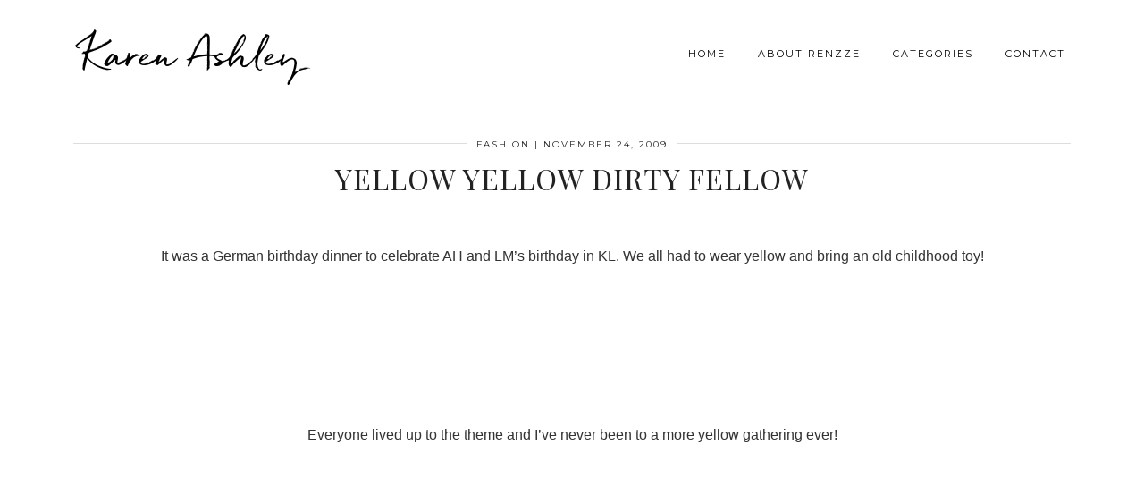

--- FILE ---
content_type: text/html; charset=UTF-8
request_url: https://renzze.com/yellow-yellow-dirty-fellow/
body_size: 15505
content:
<!DOCTYPE html><html lang="en-US"><head><meta charset="UTF-8"><meta name="viewport" content="width=device-width, initial-scale=1.0, maximum-scale=1.0, user-scalable=no"><meta name='robots' content='index, follow, max-image-preview:large, max-snippet:-1, max-video-preview:-1' /><style>img:is([sizes="auto" i], [sizes^="auto," i]) { contain-intrinsic-size: 3000px 1500px }</style><title>Yellow Yellow Dirty Fellow - Karen Ashley</title><link rel="canonical" href="https://renzze.com/yellow-yellow-dirty-fellow/" /><meta property="og:locale" content="en_US" /><meta property="og:type" content="article" /><meta property="og:title" content="Yellow Yellow Dirty Fellow - Karen Ashley" /><meta property="og:description" content="It was a German birthday dinner to celebrate AH and LM&#8217;s birthday in KL. We all had to wear yellow and bring an old childhood toy! Everyone lived up to the theme and I&#8217;ve never&hellip;" /><meta property="og:url" content="https://renzze.com/yellow-yellow-dirty-fellow/" /><meta property="og:site_name" content="Karen Ashley" /><meta property="article:published_time" content="2009-11-24T01:24:46+00:00" /><meta property="og:image" content="https://renzze.smugmug.com/Travel/KL-Aug-09/IMG6991-copy/712961026_C2x6B-M.jpg" /><meta name="author" content="Renzze" /><meta name="twitter:card" content="summary_large_image" /><meta name="twitter:label1" content="Written by" /><meta name="twitter:data1" content="Renzze" /><meta name="twitter:label2" content="Est. reading time" /><meta name="twitter:data2" content="2 minutes" /> <script type="application/ld+json" class="yoast-schema-graph">{"@context":"https://schema.org","@graph":[{"@type":"Article","@id":"https://renzze.com/yellow-yellow-dirty-fellow/#article","isPartOf":{"@id":"https://renzze.com/yellow-yellow-dirty-fellow/"},"author":{"name":"Renzze","@id":"https://renzze.com/#/schema/person/e4edd541e9b87adde4ec330201885064"},"headline":"Yellow Yellow Dirty Fellow","datePublished":"2009-11-24T01:24:46+00:00","mainEntityOfPage":{"@id":"https://renzze.com/yellow-yellow-dirty-fellow/"},"wordCount":326,"commentCount":8,"image":{"@id":"https://renzze.com/yellow-yellow-dirty-fellow/#primaryimage"},"thumbnailUrl":"http://renzze.smugmug.com/Travel/KL-Aug-09/IMG6991-copy/712961026_C2x6B-M.jpg","articleSection":["Fashion","Food","Interesting Stuff","Malaysia Travels","My Thots","Photography","Travels"],"inLanguage":"en-US","potentialAction":[{"@type":"CommentAction","name":"Comment","target":["https://renzze.com/yellow-yellow-dirty-fellow/#respond"]}]},{"@type":"WebPage","@id":"https://renzze.com/yellow-yellow-dirty-fellow/","url":"https://renzze.com/yellow-yellow-dirty-fellow/","name":"Yellow Yellow Dirty Fellow - Karen Ashley","isPartOf":{"@id":"https://renzze.com/#website"},"primaryImageOfPage":{"@id":"https://renzze.com/yellow-yellow-dirty-fellow/#primaryimage"},"image":{"@id":"https://renzze.com/yellow-yellow-dirty-fellow/#primaryimage"},"thumbnailUrl":"http://renzze.smugmug.com/Travel/KL-Aug-09/IMG6991-copy/712961026_C2x6B-M.jpg","datePublished":"2009-11-24T01:24:46+00:00","author":{"@id":"https://renzze.com/#/schema/person/e4edd541e9b87adde4ec330201885064"},"breadcrumb":{"@id":"https://renzze.com/yellow-yellow-dirty-fellow/#breadcrumb"},"inLanguage":"en-US","potentialAction":[{"@type":"ReadAction","target":["https://renzze.com/yellow-yellow-dirty-fellow/"]}]},{"@type":"ImageObject","inLanguage":"en-US","@id":"https://renzze.com/yellow-yellow-dirty-fellow/#primaryimage","url":"http://renzze.smugmug.com/Travel/KL-Aug-09/IMG6991-copy/712961026_C2x6B-M.jpg","contentUrl":"http://renzze.smugmug.com/Travel/KL-Aug-09/IMG6991-copy/712961026_C2x6B-M.jpg"},{"@type":"BreadcrumbList","@id":"https://renzze.com/yellow-yellow-dirty-fellow/#breadcrumb","itemListElement":[{"@type":"ListItem","position":1,"name":"Home","item":"https://renzze.com/"},{"@type":"ListItem","position":2,"name":"Yellow Yellow Dirty Fellow"}]},{"@type":"WebSite","@id":"https://renzze.com/#website","url":"https://renzze.com/","name":"Karen Ashley","description":"Photography, Lifestyle &amp; Travel","potentialAction":[{"@type":"SearchAction","target":{"@type":"EntryPoint","urlTemplate":"https://renzze.com/?s={search_term_string}"},"query-input":{"@type":"PropertyValueSpecification","valueRequired":true,"valueName":"search_term_string"}}],"inLanguage":"en-US"},{"@type":"Person","@id":"https://renzze.com/#/schema/person/e4edd541e9b87adde4ec330201885064","name":"Renzze","image":{"@type":"ImageObject","inLanguage":"en-US","@id":"https://renzze.com/#/schema/person/image/","url":"https://secure.gravatar.com/avatar/?s=96&d=mm&r=g","contentUrl":"https://secure.gravatar.com/avatar/?s=96&d=mm&r=g","caption":"Renzze"},"url":"https://renzze.com/author/renzze/"}]}</script> <link rel='dns-prefetch' href='//cdnjs.cloudflare.com' /><link rel='dns-prefetch' href='//secure.gravatar.com' /><link rel='dns-prefetch' href='//stats.wp.com' /><link rel='dns-prefetch' href='//fonts.googleapis.com' />  <script defer src="[data-uri]"></script> <style id='wp-emoji-styles-inline-css' type='text/css'>img.wp-smiley, img.emoji {
		display: inline !important;
		border: none !important;
		box-shadow: none !important;
		height: 1em !important;
		width: 1em !important;
		margin: 0 0.07em !important;
		vertical-align: -0.1em !important;
		background: none !important;
		padding: 0 !important;
	}</style><link rel='stylesheet' id='wp-block-library-css' href='https://renzze.com/wp-includes/css/dist/block-library/style.min.css?ver=6.8.3' type='text/css' media='all' /><style id='classic-theme-styles-inline-css' type='text/css'>/*! This file is auto-generated */
.wp-block-button__link{color:#fff;background-color:#32373c;border-radius:9999px;box-shadow:none;text-decoration:none;padding:calc(.667em + 2px) calc(1.333em + 2px);font-size:1.125em}.wp-block-file__button{background:#32373c;color:#fff;text-decoration:none}</style><link rel='stylesheet' id='mediaelement-css' href='https://renzze.com/wp-includes/js/mediaelement/mediaelementplayer-legacy.min.css?ver=4.2.17' type='text/css' media='all' /><link rel='stylesheet' id='wp-mediaelement-css' href='https://renzze.com/wp-includes/js/mediaelement/wp-mediaelement.min.css?ver=6.8.3' type='text/css' media='all' /><style id='jetpack-sharing-buttons-style-inline-css' type='text/css'>.jetpack-sharing-buttons__services-list{display:flex;flex-direction:row;flex-wrap:wrap;gap:0;list-style-type:none;margin:5px;padding:0}.jetpack-sharing-buttons__services-list.has-small-icon-size{font-size:12px}.jetpack-sharing-buttons__services-list.has-normal-icon-size{font-size:16px}.jetpack-sharing-buttons__services-list.has-large-icon-size{font-size:24px}.jetpack-sharing-buttons__services-list.has-huge-icon-size{font-size:36px}@media print{.jetpack-sharing-buttons__services-list{display:none!important}}.editor-styles-wrapper .wp-block-jetpack-sharing-buttons{gap:0;padding-inline-start:0}ul.jetpack-sharing-buttons__services-list.has-background{padding:1.25em 2.375em}</style><style id='global-styles-inline-css' type='text/css'>:root{--wp--preset--aspect-ratio--square: 1;--wp--preset--aspect-ratio--4-3: 4/3;--wp--preset--aspect-ratio--3-4: 3/4;--wp--preset--aspect-ratio--3-2: 3/2;--wp--preset--aspect-ratio--2-3: 2/3;--wp--preset--aspect-ratio--16-9: 16/9;--wp--preset--aspect-ratio--9-16: 9/16;--wp--preset--color--black: #000000;--wp--preset--color--cyan-bluish-gray: #abb8c3;--wp--preset--color--white: #ffffff;--wp--preset--color--pale-pink: #f78da7;--wp--preset--color--vivid-red: #cf2e2e;--wp--preset--color--luminous-vivid-orange: #ff6900;--wp--preset--color--luminous-vivid-amber: #fcb900;--wp--preset--color--light-green-cyan: #7bdcb5;--wp--preset--color--vivid-green-cyan: #00d084;--wp--preset--color--pale-cyan-blue: #8ed1fc;--wp--preset--color--vivid-cyan-blue: #0693e3;--wp--preset--color--vivid-purple: #9b51e0;--wp--preset--gradient--vivid-cyan-blue-to-vivid-purple: linear-gradient(135deg,rgba(6,147,227,1) 0%,rgb(155,81,224) 100%);--wp--preset--gradient--light-green-cyan-to-vivid-green-cyan: linear-gradient(135deg,rgb(122,220,180) 0%,rgb(0,208,130) 100%);--wp--preset--gradient--luminous-vivid-amber-to-luminous-vivid-orange: linear-gradient(135deg,rgba(252,185,0,1) 0%,rgba(255,105,0,1) 100%);--wp--preset--gradient--luminous-vivid-orange-to-vivid-red: linear-gradient(135deg,rgba(255,105,0,1) 0%,rgb(207,46,46) 100%);--wp--preset--gradient--very-light-gray-to-cyan-bluish-gray: linear-gradient(135deg,rgb(238,238,238) 0%,rgb(169,184,195) 100%);--wp--preset--gradient--cool-to-warm-spectrum: linear-gradient(135deg,rgb(74,234,220) 0%,rgb(151,120,209) 20%,rgb(207,42,186) 40%,rgb(238,44,130) 60%,rgb(251,105,98) 80%,rgb(254,248,76) 100%);--wp--preset--gradient--blush-light-purple: linear-gradient(135deg,rgb(255,206,236) 0%,rgb(152,150,240) 100%);--wp--preset--gradient--blush-bordeaux: linear-gradient(135deg,rgb(254,205,165) 0%,rgb(254,45,45) 50%,rgb(107,0,62) 100%);--wp--preset--gradient--luminous-dusk: linear-gradient(135deg,rgb(255,203,112) 0%,rgb(199,81,192) 50%,rgb(65,88,208) 100%);--wp--preset--gradient--pale-ocean: linear-gradient(135deg,rgb(255,245,203) 0%,rgb(182,227,212) 50%,rgb(51,167,181) 100%);--wp--preset--gradient--electric-grass: linear-gradient(135deg,rgb(202,248,128) 0%,rgb(113,206,126) 100%);--wp--preset--gradient--midnight: linear-gradient(135deg,rgb(2,3,129) 0%,rgb(40,116,252) 100%);--wp--preset--font-size--small: 13px;--wp--preset--font-size--medium: 20px;--wp--preset--font-size--large: 36px;--wp--preset--font-size--x-large: 42px;--wp--preset--spacing--20: 0.44rem;--wp--preset--spacing--30: 0.67rem;--wp--preset--spacing--40: 1rem;--wp--preset--spacing--50: 1.5rem;--wp--preset--spacing--60: 2.25rem;--wp--preset--spacing--70: 3.38rem;--wp--preset--spacing--80: 5.06rem;--wp--preset--shadow--natural: 6px 6px 9px rgba(0, 0, 0, 0.2);--wp--preset--shadow--deep: 12px 12px 50px rgba(0, 0, 0, 0.4);--wp--preset--shadow--sharp: 6px 6px 0px rgba(0, 0, 0, 0.2);--wp--preset--shadow--outlined: 6px 6px 0px -3px rgba(255, 255, 255, 1), 6px 6px rgba(0, 0, 0, 1);--wp--preset--shadow--crisp: 6px 6px 0px rgba(0, 0, 0, 1);}:where(.is-layout-flex){gap: 0.5em;}:where(.is-layout-grid){gap: 0.5em;}body .is-layout-flex{display: flex;}.is-layout-flex{flex-wrap: wrap;align-items: center;}.is-layout-flex > :is(*, div){margin: 0;}body .is-layout-grid{display: grid;}.is-layout-grid > :is(*, div){margin: 0;}:where(.wp-block-columns.is-layout-flex){gap: 2em;}:where(.wp-block-columns.is-layout-grid){gap: 2em;}:where(.wp-block-post-template.is-layout-flex){gap: 1.25em;}:where(.wp-block-post-template.is-layout-grid){gap: 1.25em;}.has-black-color{color: var(--wp--preset--color--black) !important;}.has-cyan-bluish-gray-color{color: var(--wp--preset--color--cyan-bluish-gray) !important;}.has-white-color{color: var(--wp--preset--color--white) !important;}.has-pale-pink-color{color: var(--wp--preset--color--pale-pink) !important;}.has-vivid-red-color{color: var(--wp--preset--color--vivid-red) !important;}.has-luminous-vivid-orange-color{color: var(--wp--preset--color--luminous-vivid-orange) !important;}.has-luminous-vivid-amber-color{color: var(--wp--preset--color--luminous-vivid-amber) !important;}.has-light-green-cyan-color{color: var(--wp--preset--color--light-green-cyan) !important;}.has-vivid-green-cyan-color{color: var(--wp--preset--color--vivid-green-cyan) !important;}.has-pale-cyan-blue-color{color: var(--wp--preset--color--pale-cyan-blue) !important;}.has-vivid-cyan-blue-color{color: var(--wp--preset--color--vivid-cyan-blue) !important;}.has-vivid-purple-color{color: var(--wp--preset--color--vivid-purple) !important;}.has-black-background-color{background-color: var(--wp--preset--color--black) !important;}.has-cyan-bluish-gray-background-color{background-color: var(--wp--preset--color--cyan-bluish-gray) !important;}.has-white-background-color{background-color: var(--wp--preset--color--white) !important;}.has-pale-pink-background-color{background-color: var(--wp--preset--color--pale-pink) !important;}.has-vivid-red-background-color{background-color: var(--wp--preset--color--vivid-red) !important;}.has-luminous-vivid-orange-background-color{background-color: var(--wp--preset--color--luminous-vivid-orange) !important;}.has-luminous-vivid-amber-background-color{background-color: var(--wp--preset--color--luminous-vivid-amber) !important;}.has-light-green-cyan-background-color{background-color: var(--wp--preset--color--light-green-cyan) !important;}.has-vivid-green-cyan-background-color{background-color: var(--wp--preset--color--vivid-green-cyan) !important;}.has-pale-cyan-blue-background-color{background-color: var(--wp--preset--color--pale-cyan-blue) !important;}.has-vivid-cyan-blue-background-color{background-color: var(--wp--preset--color--vivid-cyan-blue) !important;}.has-vivid-purple-background-color{background-color: var(--wp--preset--color--vivid-purple) !important;}.has-black-border-color{border-color: var(--wp--preset--color--black) !important;}.has-cyan-bluish-gray-border-color{border-color: var(--wp--preset--color--cyan-bluish-gray) !important;}.has-white-border-color{border-color: var(--wp--preset--color--white) !important;}.has-pale-pink-border-color{border-color: var(--wp--preset--color--pale-pink) !important;}.has-vivid-red-border-color{border-color: var(--wp--preset--color--vivid-red) !important;}.has-luminous-vivid-orange-border-color{border-color: var(--wp--preset--color--luminous-vivid-orange) !important;}.has-luminous-vivid-amber-border-color{border-color: var(--wp--preset--color--luminous-vivid-amber) !important;}.has-light-green-cyan-border-color{border-color: var(--wp--preset--color--light-green-cyan) !important;}.has-vivid-green-cyan-border-color{border-color: var(--wp--preset--color--vivid-green-cyan) !important;}.has-pale-cyan-blue-border-color{border-color: var(--wp--preset--color--pale-cyan-blue) !important;}.has-vivid-cyan-blue-border-color{border-color: var(--wp--preset--color--vivid-cyan-blue) !important;}.has-vivid-purple-border-color{border-color: var(--wp--preset--color--vivid-purple) !important;}.has-vivid-cyan-blue-to-vivid-purple-gradient-background{background: var(--wp--preset--gradient--vivid-cyan-blue-to-vivid-purple) !important;}.has-light-green-cyan-to-vivid-green-cyan-gradient-background{background: var(--wp--preset--gradient--light-green-cyan-to-vivid-green-cyan) !important;}.has-luminous-vivid-amber-to-luminous-vivid-orange-gradient-background{background: var(--wp--preset--gradient--luminous-vivid-amber-to-luminous-vivid-orange) !important;}.has-luminous-vivid-orange-to-vivid-red-gradient-background{background: var(--wp--preset--gradient--luminous-vivid-orange-to-vivid-red) !important;}.has-very-light-gray-to-cyan-bluish-gray-gradient-background{background: var(--wp--preset--gradient--very-light-gray-to-cyan-bluish-gray) !important;}.has-cool-to-warm-spectrum-gradient-background{background: var(--wp--preset--gradient--cool-to-warm-spectrum) !important;}.has-blush-light-purple-gradient-background{background: var(--wp--preset--gradient--blush-light-purple) !important;}.has-blush-bordeaux-gradient-background{background: var(--wp--preset--gradient--blush-bordeaux) !important;}.has-luminous-dusk-gradient-background{background: var(--wp--preset--gradient--luminous-dusk) !important;}.has-pale-ocean-gradient-background{background: var(--wp--preset--gradient--pale-ocean) !important;}.has-electric-grass-gradient-background{background: var(--wp--preset--gradient--electric-grass) !important;}.has-midnight-gradient-background{background: var(--wp--preset--gradient--midnight) !important;}.has-small-font-size{font-size: var(--wp--preset--font-size--small) !important;}.has-medium-font-size{font-size: var(--wp--preset--font-size--medium) !important;}.has-large-font-size{font-size: var(--wp--preset--font-size--large) !important;}.has-x-large-font-size{font-size: var(--wp--preset--font-size--x-large) !important;}
:where(.wp-block-post-template.is-layout-flex){gap: 1.25em;}:where(.wp-block-post-template.is-layout-grid){gap: 1.25em;}
:where(.wp-block-columns.is-layout-flex){gap: 2em;}:where(.wp-block-columns.is-layout-grid){gap: 2em;}
:root :where(.wp-block-pullquote){font-size: 1.5em;line-height: 1.6;}</style><link rel='stylesheet' id='contact-form-7-css' href='https://renzze.com/wp-content/cache/autoptimize/css/autoptimize_single_64ac31699f5326cb3c76122498b76f66.css?ver=6.1.4' type='text/css' media='all' /><link rel='stylesheet' id='pipdig-style-css' href='https://renzze.com/wp-content/cache/autoptimize/css/autoptimize_single_908c1bd4195ec44dfeab4d4a1da5301e.css?ver=1721597870' type='text/css' media='all' /><link rel='stylesheet' id='pipdig-responsive-css' href='https://renzze.com/wp-content/cache/autoptimize/css/autoptimize_single_f890fcce1d377cfc39830de576b8586b.css?ver=1721597870' type='text/css' media='all' /><link rel='stylesheet' id='pipdig-fonts-css' href='https://fonts.googleapis.com/css?family=Playfair+Display+SC|Montserrat&#038;subset=latin,latin-ext,cyrillic' type='text/css' media='all' /> <script defer type="text/javascript" src="https://renzze.com/wp-includes/js/jquery/jquery.min.js?ver=3.7.1" id="jquery-core-js"></script> <script defer type="text/javascript" src="https://renzze.com/wp-includes/js/jquery/jquery-migrate.min.js?ver=3.4.1" id="jquery-migrate-js"></script> <link rel="https://api.w.org/" href="https://renzze.com/wp-json/" /><link rel="alternate" title="JSON" type="application/json" href="https://renzze.com/wp-json/wp/v2/posts/1415" /><link rel="EditURI" type="application/rsd+xml" title="RSD" href="https://renzze.com/xmlrpc.php?rsd" /><meta name="generator" content="WordPress 6.8.3" /><link rel='shortlink' href='https://renzze.com/?p=1415' /><link rel="alternate" title="oEmbed (JSON)" type="application/json+oembed" href="https://renzze.com/wp-json/oembed/1.0/embed?url=https%3A%2F%2Frenzze.com%2Fyellow-yellow-dirty-fellow%2F" /><link rel="alternate" title="oEmbed (XML)" type="text/xml+oembed" href="https://renzze.com/wp-json/oembed/1.0/embed?url=https%3A%2F%2Frenzze.com%2Fyellow-yellow-dirty-fellow%2F&#038;format=xml" /><style>img#wpstats{display:none}</style><!--[if lt IE 9]> <script src="https://renzze.com/wp-content/themes/pipdig-maryline/js/ie/html5.js"></script> <script src="https://renzze.com/wp-content/themes/pipdig-maryline/js/ie/selectivizr.js"></script> <![endif]--> <style>.entry-content a:not(.more-link){color:#4b84bc}.entry-content a:hover{color:#a04370}.more-link, .read-more, #pipdig_masonry_container .read-more {background:#6d6d6d;border:0}.site-footer,.p3_instagram_footer_title_bar{background:#6d6d6d}body{font-size:16px}body {font-family:Arial}@media only screen and (min-width: 720px) { .site-title {text-align: left; margin-left: 10px;} }</style><link rel="icon" href="https://renzze.com/wp-content/uploads/2016/02/cropped-2931-Navy-Cutout-OOTD-1-32x32.jpg" sizes="32x32" /><link rel="icon" href="https://renzze.com/wp-content/uploads/2016/02/cropped-2931-Navy-Cutout-OOTD-1-192x192.jpg" sizes="192x192" /><link rel="apple-touch-icon" href="https://renzze.com/wp-content/uploads/2016/02/cropped-2931-Navy-Cutout-OOTD-1-180x180.jpg" /><meta name="msapplication-TileImage" content="https://renzze.com/wp-content/uploads/2016/02/cropped-2931-Navy-Cutout-OOTD-1-270x270.jpg" /></head><body data-rsssl=1 class="wp-singular post-template-default single single-post postid-1415 single-format-standard wp-theme-pipdig-maryline"><header class="site-header nopin"><div class="clearfix container"><div class="row"><div class="col-xs-12 col-sm-4 site-branding"><div class="site-title"> <a href="https://renzze.com/" title="Karen Ashley" rel="home"> Karen Ashley </a></div></div><div class="col-xs-8 header_section_bottom_right"><nav id="main_menu_under_header" class="site-menu"><div class="menu-bar"><ul id="menu-menu-1" class="menu"><li id="menu-item-6907" class="menu-item menu-item-type-custom menu-item-object-custom menu-item-home menu-item-6907"><a href="https://renzze.com/">Home</a></li><li id="menu-item-6908" class="menu-item menu-item-type-post_type menu-item-object-page menu-item-6908"><a href="https://renzze.com/about-karen-ashley/">About Renzze</a></li><li id="menu-item-9032" class="menu-item menu-item-type-custom menu-item-object-custom menu-item-has-children menu-item-9032"><a>Categories</a><ul class="sub-menu"><li id="menu-item-11829" class="menu-item menu-item-type-taxonomy menu-item-object-category current-post-ancestor current-menu-parent current-post-parent menu-item-11829"><a href="https://renzze.com/category/photography/">Photography</a></li><li id="menu-item-9029" class="menu-item menu-item-type-taxonomy menu-item-object-category current-post-ancestor menu-item-9029"><a href="https://renzze.com/category/travel/">Travel</a></li><li id="menu-item-9030" class="menu-item menu-item-type-taxonomy menu-item-object-category menu-item-9030"><a href="https://renzze.com/category/beauty/">Beauty</a></li><li id="menu-item-9028" class="menu-item menu-item-type-taxonomy menu-item-object-category current-post-ancestor current-menu-parent current-post-parent menu-item-9028"><a href="https://renzze.com/category/fashion/">Fashion</a></li><li id="menu-item-9031" class="menu-item menu-item-type-taxonomy menu-item-object-category current-post-ancestor menu-item-9031"><a href="https://renzze.com/category/lifestyle/">Lifestyle</a></li></ul></li><li id="menu-item-9035" class="menu-item menu-item-type-post_type menu-item-object-page menu-item-has-children menu-item-9035"><a href="https://renzze.com/contact/">Contact</a><ul class="sub-menu"><li id="menu-item-13" class="instagram menu-item menu-item-type-custom menu-item-object-custom menu-item-13"><a target="_blank" href="http://instagram.com/renzze">Instagram</a></li><li id="menu-item-11" class="twitter menu-item menu-item-type-custom menu-item-object-custom menu-item-11"><a target="_blank" href="https://twitter.com/renzze">Twitter</a></li><li id="menu-item-10" class="facebook menu-item menu-item-type-custom menu-item-object-custom menu-item-10"><a target="_blank" href="https://www.facebook.com/renzzepage">Facebook</a></li><li id="menu-item-12" class="youtube menu-item menu-item-type-custom menu-item-object-custom menu-item-12"><a target="_blank" href="http://www.youtube.com/user/renzze">Youtube</a></li></ul></li><li class="pipdig_navbar_search"><form role="search" method="get" class="search-form" action="https://renzze.com/"><div class="form-group"> <input type="search" class="form-control" placeholder="Type some keywords..." value="" name="s"></div></form></li></ul></div></nav></div></div></div></header><div class="site-main"><div class="clearfix container"><div class="row"><div class="col-xs-12 content-area" role="main"><article id="post-1415" class="clearfix post-1415 post type-post status-publish format-standard hentry category-fashion category-food category-interesting-stuff category-malaysia-travels category-my-thots category-photography category-travels"  itemprop="blogPost" itemscope="itemscope" itemtype="https://schema.org/BlogPosting"><header class="entry-header"><div class="entry-meta"> <span class="date-bar-white-bg"> <span class="vcard author show-author" itemprop="author" itemscope="" itemtype="https://schema.org/Person"> <span class="fn" itemprop="name"><a href="https://renzze.com/author/renzze/" title="Posts by Renzze" rel="author">Renzze</a></span> <span class="show-author"> | </span> </span> <span class="entry-cat"><a href="https://renzze.com/category/fashion/">Fashion</a></span> <span class="entry-date updated"> | <time datetime="2009-11" itemprop="datePublished">November 24, 2009</time></span> </span></div><h1 class="entry-title" itemprop="headline">Yellow Yellow Dirty Fellow</h1></header><div class="clearfix entry-content" itemprop="articleBody"><p style="text-align: center;" data-imagelightbox="g"><img fetchpriority="high" decoding="async" class="alignnone" src="https://renzze.smugmug.com/Travel/KL-Aug-09/IMG6991-copy/712961026_C2x6B-M.jpg" alt="" width="600" height="450" /></p><p style="text-align: center;">It was a German birthday dinner to celebrate AH and LM&#8217;s birthday in KL. We all had to wear yellow and bring an old childhood toy!</p><p style="text-align: center;" data-imagelightbox="g"><img decoding="async" class="alignnone" src="https://renzze.smugmug.com/Travel/KL-Aug-09/MG4899-copy/712964911_8Jscx-M.jpg" alt="" width="600" height="400" /></p><p style="text-align: center;" data-imagelightbox="g"><img decoding="async" class="alignnone" src="https://renzze.smugmug.com/Travel/KL-Aug-09/MG4898-copy/712963834_ZJeXK-M.jpg" alt="" width="600" height="400" /></p><p style="text-align: center;" data-imagelightbox="g"><img loading="lazy" decoding="async" class="alignnone" src="https://renzze.smugmug.com/Travel/KL-Aug-09/MG4897-copy/712962407_5dcQx-M.jpg" alt="" width="600" height="400" /></p><p style="text-align: center;" data-imagelightbox="g"><img loading="lazy" decoding="async" class="alignnone" src="https://renzze.smugmug.com/Travel/KL-Aug-09/IMG3166-copy/712983423_WxPVT-M.jpg" alt="" width="600" height="400" /></p><p style="text-align: center;">Everyone lived up to the theme and I&#8217;ve never been to a more yellow gathering ever!</p><p style="text-align: center;" data-imagelightbox="g"><img loading="lazy" decoding="async" class="alignnone" src="https://renzze.smugmug.com/Travel/KL-Aug-09/MG4927-copy/712967829_7JUPa-M.jpg" alt="" width="600" height="400" /></p><p style="text-align: center;" data-imagelightbox="g"><img loading="lazy" decoding="async" class="alignnone" src="https://renzze.smugmug.com/Travel/KL-Aug-09/IMG6979-copy/712972938_x7jqR-M.jpg" alt="" width="600" height="450" /></p><p style="text-align: center;" data-imagelightbox="g"><img loading="lazy" decoding="async" class="alignnone" src="https://renzze.smugmug.com/Travel/KL-Aug-09/IMG6980-copy/712956013_w7Ljc-M.jpg" alt="" width="600" height="450" /></p><p style="text-align: center;" data-imagelightbox="g"><img loading="lazy" decoding="async" class="alignnone" src="https://renzze.smugmug.com/Travel/KL-Aug-09/IMG6975-copy/712969670_o69J7-M.jpg" alt="" width="600" height="450" /></p><p style="text-align: center;" data-imagelightbox="g"><img loading="lazy" decoding="async" class="alignnone" src="https://renzze.smugmug.com/Travel/KL-Aug-09/MG4906-copy/712966325_b7z9A-M.jpg" alt="" width="600" height="400" / data-imagelightbox="g"><img loading="lazy" decoding="async" class="alignnone" src="https://renzze.smugmug.com/Travel/KL-Aug-09/IMG6977-copy/712971317_fzmMM-M.jpg" alt="" width="600" height="450" /></p><p style="text-align: center;">The food was pretty good but more importantly, the company was fantastic! It was really nice catching up with everyone! Laughing and joking&#8230; such a great way to relieve stress!</p><p style="text-align: center;" data-imagelightbox="g"><img loading="lazy" decoding="async" class="alignnone" src="https://renzze.smugmug.com/Travel/KL-Aug-09/MG4910-copy/715282564_3eT6t-L.jpg" alt="" width="400" height="600" /></p><p style="text-align: center;" data-imagelightbox="g"><img loading="lazy" decoding="async" class="alignnone" src="https://renzze.smugmug.com/Travel/KL-Aug-09/IMG3236-copy/712981813_RZQJM-M.jpg" alt="" width="600" height="450" /></p><p style="text-align: center;">Here&#8217;s Aaron and Alvin doing their funny nonsense!</p><p style="text-align: center;" data-imagelightbox="g"><img loading="lazy" decoding="async" class="alignnone" src="https://renzze.smugmug.com/Travel/KL-Aug-09/IMG3182-copy/712988218_6WgVa-M.jpg" alt="" width="600" height="400" /></p><p style="text-align: center;" data-imagelightbox="g"><img loading="lazy" decoding="async" class="alignnone" src="https://renzze.smugmug.com/Travel/KL-Aug-09/IMG3115-copy/712985312_qeVpt-L.jpg" alt="" width="400" height="600" /></p><p style="text-align: center;">SH and AD were the official photographers that night and in fact most of these pictures here were taken by them. The rest of us ( me included) only had our tiny compact camera with us.</p><p style="text-align: center;" data-imagelightbox="g"><img loading="lazy" decoding="async" class="alignnone" src="https://renzze.smugmug.com/Travel/KL-Aug-09/IMG3132-copy/712989442_gbREV-M.jpg" alt="" width="600" height="400" /></p><p style="text-align: center;" data-imagelightbox="g"><img loading="lazy" decoding="async" class="alignnone" src="https://renzze.smugmug.com/Travel/KL-Aug-09/IMG3208-copy/712986715_Ta3JW-M.jpg" alt="" width="600" height="400" /></p><p style="text-align: center;" data-imagelightbox="g"><img loading="lazy" decoding="async" class="alignnone" src="https://renzze.smugmug.com/Travel/KL-Aug-09/IMG3209-copy/712976038_QjDP6-M.jpg" alt="" width="600" height="400" /></p><p style="text-align: center;">Since we were supposed to bring an old childhood toy, I wanted to bring my He-Man board game which I had when I was really young but I was afraid my game wouldn&#8217;t survive the journey to KL and I would lose all my pieces so I brought a smiley face mogu pillow instead.</p><p style="text-align: center;" data-imagelightbox="g"><img loading="lazy" decoding="async" class="alignnone" src="https://renzze.smugmug.com/Travel/KL-Aug-09/IMG3189-copy/712980311_62hwp-M.jpg" alt="" width="600" height="400" /></p><p style="text-align: center;" data-imagelightbox="g"><img loading="lazy" decoding="async" class="alignnone" src="https://renzze.smugmug.com/Travel/KL-Aug-09/MG4917-copy/712978157_NArmb-M.jpg" alt="" width="600" height="400" /></p><p style="text-align: center;">Everyone brought their treasured memories and artifacts to this dinner. Here are some of the toys!</p><p style="text-align: center;" data-imagelightbox="g"><img loading="lazy" decoding="async" class="alignnone" src="https://renzze.smugmug.com/Travel/KL-Aug-09/MG4902-copy/712936357_MNAFi-M.jpg" alt="" width="600" height="400" /></p><p style="text-align: center;">Do you still remember these printed name cards? I must have been in Primary school or lower secondary when these were all in the rage.</p><p style="text-align: center;" data-imagelightbox="g"><img loading="lazy" decoding="async" class="alignnone" src="https://renzze.smugmug.com/Travel/KL-Aug-09/IMG3157-copy/712939508_GrTu5-M.jpg" alt="" width="600" height="400" /></p><p style="text-align: center;" data-imagelightbox="g"><img loading="lazy" decoding="async" class="alignnone" src="https://renzze.smugmug.com/Travel/KL-Aug-09/IMG3154-copy/712937922_2iXN8-M.jpg" alt="" width="600" height="400" /></p><p style="text-align: center;" data-imagelightbox="g"><img loading="lazy" decoding="async" class="alignnone" src="https://renzze.smugmug.com/Travel/KL-Aug-09/IMG3361-copy/712950962_emDA4-L.jpg" alt="" width="400" height="600" /></p><p style="text-align: center;">From Transformers to bumble bee pooh bear!</p><p style="text-align: center;" data-imagelightbox="g"><img loading="lazy" decoding="async" class="alignnone" src="https://renzze.smugmug.com/Travel/KL-Aug-09/IMG3359-copy/712942389_tJgwS-M.jpg" alt="" width="600" height="400" /></p><p style="text-align: center;">These little Indian and toy soldiers are full metal and made in UK. They just don&#8217;t make toys like these any more. These babies last forever!</p><p style="text-align: center;" data-imagelightbox="g"><img loading="lazy" decoding="async" class="alignnone" src="https://renzze.smugmug.com/Travel/KL-Aug-09/IMG6974-copy/712940754_eZWSS-L.jpg" alt="" width="450" height="600" /></p><p style="text-align: center;">Wow&#8230; this game boy still works perfectly!</p><p style="text-align: center;" data-imagelightbox="g"><img loading="lazy" decoding="async" class="alignnone" src="https://renzze.smugmug.com/Travel/KL-Aug-09/IMG3194-copy/712947741_nqF8G-M.jpg" alt="" width="600" height="400" /></p><p style="text-align: center;" data-imagelightbox="g"><img loading="lazy" decoding="async" class="alignnone" src="https://renzze.smugmug.com/Travel/KL-Aug-09/IMG3196-copy/712944301_FSLfg-M.jpg" alt="" width="600" height="400" /></p><p style="text-align: center;" data-imagelightbox="g"><img loading="lazy" decoding="async" class="alignnone" src="https://renzze.smugmug.com/Travel/KL-Aug-09/IMG3207-copy/712949587_GPCMd-M.jpg" alt="" width="600" height="400" /></p><p style="text-align: center;" data-imagelightbox="g"><img loading="lazy" decoding="async" class="alignnone" src="https://renzze.smugmug.com/Travel/KL-Aug-09/IMG3200-copy/712945587_DErZi-M.jpg" alt="" width="600" height="450" /></p><p style="text-align: center;">Everyone took turns to have some fun with my smiley face.</p><p style="text-align: center;" data-imagelightbox="g"><img loading="lazy" decoding="async" class="alignnone" src="https://renzze.smugmug.com/Travel/KL-Aug-09/MG4948-copy/712957023_CF7Ts-L.jpg" alt="" width="400" height="600" /></p><p style="text-align: center;" data-imagelightbox="g"><img loading="lazy" decoding="async" class="alignnone" src="https://renzze.smugmug.com/Travel/KL-Aug-09/IMG6992-copy/712958510_Fr4qj-L.jpg" alt="" width="450" height="600" /></p><p style="text-align: center;">And of course it was cake time for the 2 birthday boys! It was an absolutely scrumptious crumbly cake!</p><p style="text-align: center;" data-imagelightbox="g"><img loading="lazy" decoding="async" class="alignnone" src="https://renzze.smugmug.com/Travel/KL-Aug-09/IMG3369-copy/712952783_GnkNE-M.jpg" alt="" width="600" height="400" /></p><p style="text-align: center;" data-imagelightbox="g"><img loading="lazy" decoding="async" class="alignnone" src="https://renzze.smugmug.com/Travel/KL-Aug-09/IMG3370-copy/712954395_3i8VC-M.jpg" alt="" width="600" height="400" /></p><p style="text-align: center;">SH won the best dressed to theme award that night for his double yellow layer and his Optimus Prime. His reward? Steve the shrilling chicken! LOL.</p><p style="text-align: center;" data-imagelightbox="g"><img loading="lazy" decoding="async" class="alignnone" src="https://renzze.smugmug.com/Travel/KL-Aug-09/IMG6998-copy/712959517_AzVHG-M.jpg" alt="" width="600" height="450" /></p><p style="text-align: center;">Oh and here&#8217;s my yellow outfit with my yellow bubble wand =)</p><div class="pipdig-post-sig socialz nopin"><h6>Follow:</h6> <a href="https://twitter.com/renzze" target="_blank"><i class="fa fa-twitter"></i></a> <a href="https://instagram.com/renzze" target="_blank"><i class="fa fa-instagram"></i></a> <a href="https://www.facebook.com/renzzesg/" target="_blank"><i class="fa fa-facebook"></i></a> <a href="https://plus.google.com/u/1/+KarenAshley" target="_blank"><i class="fa fa-google-plus"></i></a> <a href="https://www.bloglovin.com/blogs/renzze-662825" target="_blank"><i class="fa fa-plus"></i></a> <a href="https://www.pinterest.com/karenashleyng/" target="_blank"><i class="fa fa-pinterest"></i></a> <a href="https://www.youtube.com/user/renzze" target="_blank"><i class="fa fa-youtube-play"></i></a></div></div><footer class="entry-meta entry-footer"></footer></article><nav id="nav-below" class="clearfix post-navigation"><div class="nav-previous"><a href="https://renzze.com/malacca-here-i-come/" rel="prev"><span class="meta-nav"><i class="fa fa-chevron-left"></i> Previous Post</span> Malacca Here I come!</a></div><div class="nav-next"><a href="https://renzze.com/and-they-were-all-yellow/" rel="next"><span class="meta-nav">Next Post <i class="fa fa-chevron-right"></i></span> And they were all yellow</a></div></nav><div id="comments" class="comments-area"><h3 class="comments-title"> Comments</h3><ol class="comment-list"><li id="comment-8002" class="comment even thread-even depth-1"><article id="div-comment-8002" class="comment-body"><div class="comment-meta"> <img alt='' src='https://secure.gravatar.com/avatar/577b6cbf20552046a5bfba24c1665f631a08268e16dfa0f61b933d6fceedcac5?s=40&#038;d=mm&#038;r=g' srcset='https://secure.gravatar.com/avatar/577b6cbf20552046a5bfba24c1665f631a08268e16dfa0f61b933d6fceedcac5?s=80&#038;d=mm&#038;r=g 2x' class='comment-avatar  avatar-40 photo' height='40' width='40' loading='lazy' decoding='async'/><div class="comment-author"><cite class="fn">juzferyou</cite></div> <span class="comment-date">November 24, 2009 / 1:29 am</span></div><div class="comment-content"><p>@Renzze Yellow theme.. interesting ^_^</p></div><div class="comment-meta comment-footer"> <span class="comment-reply"><i class="fa fa-reply"></i><a rel="nofollow" class="comment-reply-link" href="#comment-8002" data-commentid="8002" data-postid="1415" data-belowelement="div-comment-8002" data-respondelement="respond" data-replyto="Reply to juzferyou" aria-label="Reply to juzferyou">Reply</a></span></div></article></li><li id="comment-7995" class="comment odd alt thread-odd thread-alt depth-1 parent"><article id="div-comment-7995" class="comment-body"><div class="comment-meta"> <img alt='' src='https://secure.gravatar.com/avatar/27a4abb9573fee24eca8cd7f6c9f802d9ad55ee483d7b9d2f72360411e3dca95?s=40&#038;d=mm&#038;r=g' srcset='https://secure.gravatar.com/avatar/27a4abb9573fee24eca8cd7f6c9f802d9ad55ee483d7b9d2f72360411e3dca95?s=80&#038;d=mm&#038;r=g 2x' class='comment-avatar  avatar-40 photo' height='40' width='40' loading='lazy' decoding='async'/><div class="comment-author"><cite class="fn"><a href="http://chanelesque.livejournal.com" class="url" rel="ugc external nofollow">xiaoqi</a></cite></div> <span class="comment-date">November 24, 2009 / 10:56 pm</span></div><div class="comment-content"><p>wow, i can feel the cheery mood just by looking at the pictures. even the food&#8217;s kind of yellow! and it&#8217;s a toy party, better and better 😀 too bad your mogu face got molested. oh that lady exuding a resort chic feel in the babydoll halter over a yellow tube looks fabulous!</p></div><div class="comment-meta comment-footer"> <span class="comment-reply"><i class="fa fa-reply"></i><a rel="nofollow" class="comment-reply-link" href="#comment-7995" data-commentid="7995" data-postid="1415" data-belowelement="div-comment-7995" data-respondelement="respond" data-replyto="Reply to xiaoqi" aria-label="Reply to xiaoqi">Reply</a></span></div></article><ul class="children"><li id="comment-7997" class="comment byuser comment-author-renzze bypostauthor even depth-2"><article id="div-comment-7997" class="comment-body"><div class="comment-meta"> <img alt='' src='https://secure.gravatar.com/avatar/?s=40&#038;d=mm&#038;r=g' srcset='https://secure.gravatar.com/avatar/?s=80&#038;d=mm&#038;r=g 2x' class='comment-avatar  avatar-40 photo avatar-default' height='40' width='40' loading='lazy' decoding='async'/><div class="comment-author"><cite class="fn"><a href="https://www.renzze.com" class="url" rel="ugc external nofollow">Renzze</a></cite></div> <span class="comment-date">November 25, 2009 / 5:30 am</span></div><div class="comment-content"><p>Yellow is always such a cheery color but also very tricky to pull off. The dear girl you mentioned is always really well dressed especially for theme parties!</p></div><div class="comment-meta comment-footer"> <span class="comment-reply"><i class="fa fa-reply"></i><a rel="nofollow" class="comment-reply-link" href="#comment-7997" data-commentid="7997" data-postid="1415" data-belowelement="div-comment-7997" data-respondelement="respond" data-replyto="Reply to Renzze" aria-label="Reply to Renzze">Reply</a></span></div></article></li></ul></li><li id="comment-7996" class="comment odd alt thread-even depth-1 parent"><article id="div-comment-7996" class="comment-body"><div class="comment-meta"> <img alt='' src='https://secure.gravatar.com/avatar/a8f9bf26bc331c55936fa117535cb281137622f750c8d0d9bb3d439de6abdfcd?s=40&#038;d=mm&#038;r=g' srcset='https://secure.gravatar.com/avatar/a8f9bf26bc331c55936fa117535cb281137622f750c8d0d9bb3d439de6abdfcd?s=80&#038;d=mm&#038;r=g 2x' class='comment-avatar  avatar-40 photo' height='40' width='40' loading='lazy' decoding='async'/><div class="comment-author"><cite class="fn">Janvier</cite></div> <span class="comment-date">November 24, 2009 / 11:33 pm</span></div><div class="comment-content"><p>Whoa. This was long back!</p></div><div class="comment-meta comment-footer"> <span class="comment-reply"><i class="fa fa-reply"></i><a rel="nofollow" class="comment-reply-link" href="#comment-7996" data-commentid="7996" data-postid="1415" data-belowelement="div-comment-7996" data-respondelement="respond" data-replyto="Reply to Janvier" aria-label="Reply to Janvier">Reply</a></span></div></article><ul class="children"><li id="comment-7998" class="comment byuser comment-author-renzze bypostauthor even depth-2"><article id="div-comment-7998" class="comment-body"><div class="comment-meta"> <img alt='' src='https://secure.gravatar.com/avatar/?s=40&#038;d=mm&#038;r=g' srcset='https://secure.gravatar.com/avatar/?s=80&#038;d=mm&#038;r=g 2x' class='comment-avatar  avatar-40 photo avatar-default' height='40' width='40' loading='lazy' decoding='async'/><div class="comment-author"><cite class="fn"><a href="https://www.renzze.com" class="url" rel="ugc external nofollow">Renzze</a></cite></div> <span class="comment-date">November 25, 2009 / 5:31 am</span></div><div class="comment-content"><p>Janvier,</p><p>Yes! I&#8217;m really slow with uploading and posting these days&#8230; lol. But I&#8217;ll be putting up the video for this as well as the skytrex adventure really soon!</p></div><div class="comment-meta comment-footer"> <span class="comment-reply"><i class="fa fa-reply"></i><a rel="nofollow" class="comment-reply-link" href="#comment-7998" data-commentid="7998" data-postid="1415" data-belowelement="div-comment-7998" data-respondelement="respond" data-replyto="Reply to Renzze" aria-label="Reply to Renzze">Reply</a></span></div></article></li></ul></li><li id="comment-7999" class="comment odd alt thread-odd thread-alt depth-1 parent"><article id="div-comment-7999" class="comment-body"><div class="comment-meta"> <img alt='' src='https://secure.gravatar.com/avatar/27a4abb9573fee24eca8cd7f6c9f802d9ad55ee483d7b9d2f72360411e3dca95?s=40&#038;d=mm&#038;r=g' srcset='https://secure.gravatar.com/avatar/27a4abb9573fee24eca8cd7f6c9f802d9ad55ee483d7b9d2f72360411e3dca95?s=80&#038;d=mm&#038;r=g 2x' class='comment-avatar  avatar-40 photo' height='40' width='40' loading='lazy' decoding='async'/><div class="comment-author"><cite class="fn"><a href="http://chanelesque.livejournal.com" class="url" rel="ugc external nofollow">xiaoqi</a></cite></div> <span class="comment-date">November 25, 2009 / 10:33 pm</span></div><div class="comment-content"><p>usually it&#8217;s not easy to dress up well and still reflect the theme for theme parties. but luckily for me, the only challenging theme party i had come across so far is a fashion disaster themed party 😀 i&#8217;ll be updating my blog with the outfit i wore for that party later this week. not anything mindblowingly outrageous though, not like the guys who wore their underwear outside hahaha. btw, does that lady have a blog?</p></div><div class="comment-meta comment-footer"> <span class="comment-reply"><i class="fa fa-reply"></i><a rel="nofollow" class="comment-reply-link" href="#comment-7999" data-commentid="7999" data-postid="1415" data-belowelement="div-comment-7999" data-respondelement="respond" data-replyto="Reply to xiaoqi" aria-label="Reply to xiaoqi">Reply</a></span></div></article><ul class="children"><li id="comment-8000" class="comment byuser comment-author-renzze bypostauthor even depth-2"><article id="div-comment-8000" class="comment-body"><div class="comment-meta"> <img alt='' src='https://secure.gravatar.com/avatar/?s=40&#038;d=mm&#038;r=g' srcset='https://secure.gravatar.com/avatar/?s=80&#038;d=mm&#038;r=g 2x' class='comment-avatar  avatar-40 photo avatar-default' height='40' width='40' loading='lazy' decoding='async'/><div class="comment-author"><cite class="fn"><a href="https://www.renzze.com" class="url" rel="ugc external nofollow">Renzze</a></cite></div> <span class="comment-date">November 29, 2009 / 5:58 pm</span></div><div class="comment-content"><p>xiaoqi,</p><p> I took a peek at your fashion disaster outfit and it&#8217;s brilliant! Lol&#8230; with that creativity and style you could get away with that outfit even without that theme. As far as I know, the lady in the pic doesn&#8217;t have a blog.</p></div><div class="comment-meta comment-footer"> <span class="comment-reply"><i class="fa fa-reply"></i><a rel="nofollow" class="comment-reply-link" href="#comment-8000" data-commentid="8000" data-postid="1415" data-belowelement="div-comment-8000" data-respondelement="respond" data-replyto="Reply to Renzze" aria-label="Reply to Renzze">Reply</a></span></div></article></li></ul></li><li id="comment-8001" class="comment odd alt thread-even depth-1"><article id="div-comment-8001" class="comment-body"><div class="comment-meta"> <img alt='' src='https://secure.gravatar.com/avatar/27a4abb9573fee24eca8cd7f6c9f802d9ad55ee483d7b9d2f72360411e3dca95?s=40&#038;d=mm&#038;r=g' srcset='https://secure.gravatar.com/avatar/27a4abb9573fee24eca8cd7f6c9f802d9ad55ee483d7b9d2f72360411e3dca95?s=80&#038;d=mm&#038;r=g 2x' class='comment-avatar  avatar-40 photo' height='40' width='40' loading='lazy' decoding='async'/><div class="comment-author"><cite class="fn"><a href="http://chanelesque.livejournal.com" class="url" rel="ugc external nofollow">xiaoqi</a></cite></div> <span class="comment-date">December 1, 2009 / 12:01 am</span></div><div class="comment-content"><p>thank you renzze 🙂</p></div><div class="comment-meta comment-footer"> <span class="comment-reply"><i class="fa fa-reply"></i><a rel="nofollow" class="comment-reply-link" href="#comment-8001" data-commentid="8001" data-postid="1415" data-belowelement="div-comment-8001" data-respondelement="respond" data-replyto="Reply to xiaoqi" aria-label="Reply to xiaoqi">Reply</a></span></div></article></li></ol><div id="respond" class="comment-respond"><h3 id="reply-title" class="comment-reply-title">Leave a Reply <small><a rel="nofollow" id="cancel-comment-reply-link" href="/yellow-yellow-dirty-fellow/#respond" style="display:none;">Cancel reply</a></small></h3><form action="https://renzze.com/wp-comments-post.php" method="post" id="commentform" class="comment-form"><p class="comment-notes"><span id="email-notes">Your email address will not be published.</span> <span class="required-field-message">Required fields are marked <span class="required">*</span></span></p><p class="comment-form-comment"><label for="comment">Comment <span class="required">*</span></label><textarea id="comment" name="comment" cols="45" rows="8" maxlength="65525" required="required"></textarea></p><p class="comment-form-author"><label for="author">Name <span class="required">*</span></label> <input id="author" name="author" type="text" value="" size="30" maxlength="245" autocomplete="name" required="required" /></p><p class="comment-form-email"><label for="email">Email <span class="required">*</span></label> <input id="email" name="email" type="text" value="" size="30" maxlength="100" aria-describedby="email-notes" autocomplete="email" required="required" /></p><p class="comment-form-url"><label for="url">Website</label> <input id="url" name="url" type="text" value="" size="30" maxlength="200" autocomplete="url" /></p><p class="comment-form-cookies-consent"><input id="wp-comment-cookies-consent" name="wp-comment-cookies-consent" type="checkbox" value="yes" /> <label for="wp-comment-cookies-consent">Save my name, email, and website in this browser for the next time I comment.</label></p><p class="aiowps-captcha hide-when-displaying-tfa-input"><label for="aiowps-captcha-answer-6977b35b030c6">Please enter an answer in digits:</label><div class="aiowps-captcha-equation hide-when-displaying-tfa-input"><strong>nineteen &#8722; thirteen = <input type="hidden" name="aiowps-captcha-string-info" class="aiowps-captcha-string-info" value="erd5do3rf6" /><input type="hidden" name="aiowps-captcha-temp-string" class="aiowps-captcha-temp-string" value="1769452379" /><input type="text" size="2" id="aiowps-captcha-answer-6977b35b030c6" class="aiowps-captcha-answer" name="aiowps-captcha-answer" value="" autocomplete="off" /></strong></div></p><p class="form-submit"><input name="submit" type="submit" id="submit" class="submit" value="Post Comment" /> <input type='hidden' name='comment_post_ID' value='1415' id='comment_post_ID' /> <input type='hidden' name='comment_parent' id='comment_parent' value='0' /></p><p class="comment-form-aios-antibot-keys"><input type="hidden" name="3qfke5p3" value="s27m0yahgckv" ><input type="hidden" name="qr2ssm2u" value="xubjk2teoapz" ><input type="hidden" name="egzs5bec" value="fyjnokeiv58v" ><input type="hidden" name="9or1xa0n" value="3lm0jewmk7qy" ><input type="hidden" name="aios_antibot_keys_expiry" id="aios_antibot_keys_expiry" value="1769817600"></p><p style="display: none;"><input type="hidden" id="akismet_comment_nonce" name="akismet_comment_nonce" value="ef044f9571" /></p><p style="display: none !important;" class="akismet-fields-container" data-prefix="ak_"><label>&#916;<textarea name="ak_hp_textarea" cols="45" rows="8" maxlength="100"></textarea></label><input type="hidden" id="ak_js_1" name="ak_js" value="61"/><script defer src="[data-uri]"></script></p></form></div></div></div></div> ﻿</div></div><div class="hide-back-to-top"><div id="back-top"><a href="#top"><i class="fa fa-chevron-up"></i></a></div></div><div id="p3_sticky_stop"></div><footer class="site-footer"><div class="clearfix container"><div class="row"><div class="col-sm-7 site-info"> ©2006 Copyright Karen Ashley</div><div class="col-sm-5 site-credit"> <a href="https://www.pipdig.co/products/wordpress-themes/" target="_blank">Theme design by <span style="text-transform:lowercase;letter-spacing:1px">pipdig</span></a></div></div></div></footer> <script defer src="[data-uri]"></script><script type="speculationrules">{"prefetch":[{"source":"document","where":{"and":[{"href_matches":"\/*"},{"not":{"href_matches":["\/wp-*.php","\/wp-admin\/*","\/wp-content\/uploads\/*","\/wp-content\/*","\/wp-content\/plugins\/*","\/wp-content\/themes\/pipdig-maryline\/*","\/*\\?(.+)"]}},{"not":{"selector_matches":"a[rel~=\"nofollow\"]"}},{"not":{"selector_matches":".no-prefetch, .no-prefetch a"}}]},"eagerness":"conservative"}]}</script> <div style="display:none"><div class="grofile-hash-map-d281a23b55db2b3d1d6b0be43791bf6b"></div><div class="grofile-hash-map-a02c744a11e37e0bce6dbee64e0ed4ee"></div><div class="grofile-hash-map-d41d8cd98f00b204e9800998ecf8427e"></div><div class="grofile-hash-map-970a32b4dc9710f5422f41c8d6443ae7"></div></div> <script defer type="text/javascript" src="https://renzze.com/wp-includes/js/dist/hooks.min.js?ver=4d63a3d491d11ffd8ac6" id="wp-hooks-js"></script> <script defer type="text/javascript" src="https://renzze.com/wp-includes/js/dist/i18n.min.js?ver=5e580eb46a90c2b997e6" id="wp-i18n-js"></script> <script defer id="wp-i18n-js-after" src="[data-uri]"></script> <script defer type="text/javascript" src="https://renzze.com/wp-content/cache/autoptimize/js/autoptimize_single_96e7dc3f0e8559e4a3f3ca40b17ab9c3.js?ver=6.1.4" id="swv-js"></script> <script defer id="contact-form-7-js-before" src="[data-uri]"></script> <script defer type="text/javascript" src="https://renzze.com/wp-content/cache/autoptimize/js/autoptimize_single_2912c657d0592cc532dff73d0d2ce7bb.js?ver=6.1.4" id="contact-form-7-js"></script> <script defer type="text/javascript" src="https://cdnjs.cloudflare.com/ajax/libs/jquery.cycle2/20140415/jquery.cycle2.swipe.min.js" id="pipdig-cycle-swipe-js"></script> <script defer type="text/javascript" src="https://cdnjs.cloudflare.com/ajax/libs/jquery-easing/1.3/jquery.easing.min.js?ver=6.8.3" id="jquery-easing-js"></script> <script defer type="text/javascript" src="https://cdnjs.cloudflare.com/ajax/libs/SlickNav/1.0.10/jquery.slicknav.min.js" id="pipdig-slicknav-js"></script> <script defer type="text/javascript" src="https://renzze.com/wp-content/cache/autoptimize/js/autoptimize_single_135409e3ae0f939a3eae87a917e59a06.js?ver=6.8.3" id="pipdig-scripts-js"></script> <script defer type="text/javascript" src="https://renzze.com/wp-includes/js/comment-reply.min.js?ver=6.8.3" id="comment-reply-js" data-wp-strategy="async"></script> <script defer type="text/javascript" src="https://secure.gravatar.com/js/gprofiles.js?ver=202605" id="grofiles-cards-js"></script> <script defer id="wpgroho-js-extra" src="[data-uri]"></script> <script defer type="text/javascript" src="https://renzze.com/wp-content/cache/autoptimize/js/autoptimize_single_a60519f0a568788a8bee461b5ed38619.js?ver=15.4" id="wpgroho-js"></script> <script type="text/javascript" id="jetpack-stats-js-before">_stq = window._stq || [];
_stq.push([ "view", {"v":"ext","blog":"1356966","post":"1415","tz":"8","srv":"renzze.com","j":"1:15.4"} ]);
_stq.push([ "clickTrackerInit", "1356966", "1415" ]);</script> <script type="text/javascript" src="https://stats.wp.com/e-202605.js" id="jetpack-stats-js" defer="defer" data-wp-strategy="defer"></script> <script defer id="aios-front-js-js-extra" src="[data-uri]"></script> <script defer type="text/javascript" src="https://renzze.com/wp-content/cache/autoptimize/js/autoptimize_single_7589d109c6e16af74b87106fa2458dd6.js?ver=5.4.5" id="aios-front-js-js"></script> <script defer type="text/javascript" src="https://renzze.com/wp-content/cache/autoptimize/js/autoptimize_single_91954b488a9bfcade528d6ff5c7ce83f.js?ver=1763008750" id="akismet-frontend-js"></script> <!--[if lt IE 9]> <script src="https://renzze.com/wp-content/themes/pipdig-maryline/js/ie/respond.js"></script> <![endif]--> <script defer src="[data-uri]"></script> <script defer src="[data-uri]"></script> <div id="p3_search_overlay-search" class="p3_search_overlay"> <a href="javascript:void(0)" id="p3_search_overlay-closebtn">&times;</a><div class="p3_search_overlay-content"><div class="container"><div class="row"><div class="col-xs-12"><form method="get" id="searchform" action="https://renzze.com/"> <input type="search" name="s" value="" placeholder="Type some keywords..." /></form></div></div></div></div></div></body></html>